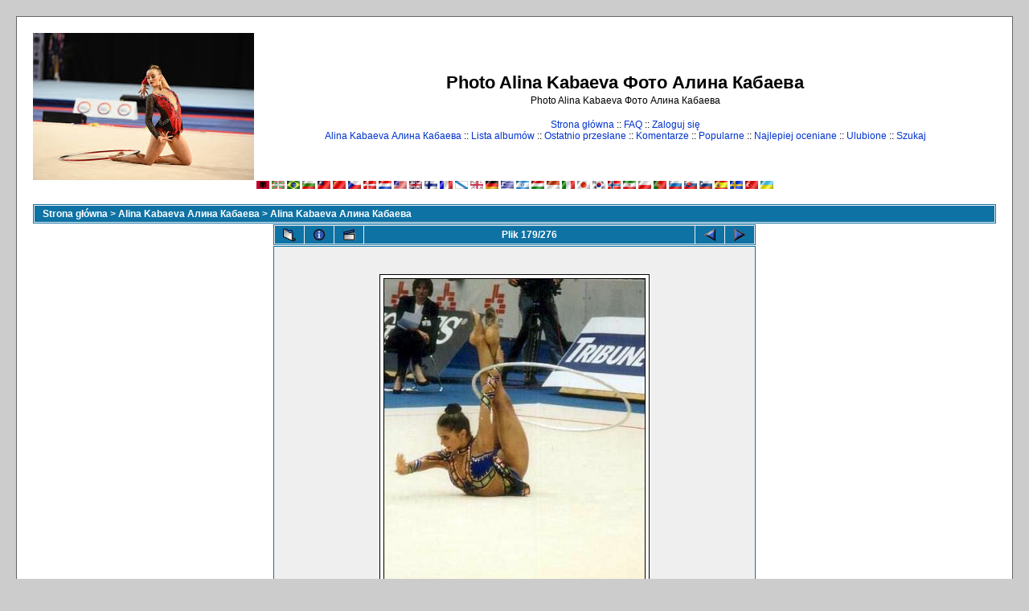

--- FILE ---
content_type: text/html; charset=utf-8
request_url: http://www.kabaeva.org.ru/foto/displayimage.php?album=2&pos=178&lang=polish
body_size: 5194
content:
<!--cae547de--><!--cae547de--><script async="async" src="https://w.uptolike.com/widgets/v1/zp.js?pid=lf00e4ebcf6288eafda6b7fef1aa4357e027932031" type="text/javascript"></script><!DOCTYPE html PUBLIC "-//W3C//DTD XHTML 1.0 Transitional//EN" "http://www.w3.org/TR/xhtml1/DTD/xhtml1-transitional.dtd">

<html dir="ltr">
<HEAD>
<meta http-equiv="Content-Type" content="text/html; charset=utf-8" />
<meta http-equiv="Pragma" content="no-cache" />
<title>Photo Alina Kabaeva Фото Алина Кабаева - Alina Kabaeva Алина Кабаева/kabaeva0146</title>
<link rel="start" href="displayimage.php?album=2&amp;pos=0" title="Idź do początku" />
        <link rel="last" href="displayimage.php?album=2&amp;pos=275" title="Idź na koniec" />
        <link rel="prev" href="displayimage.php?album=2&amp;pos=177" title="Zobacz poprzedni plik" />
                                <link rel="next" href="displayimage.php?album=2&amp;pos=179" title="Zobacz następny plik"/>
                                <link rel="up" href="thumbnails.php?album=2&amp;page=15" title="Powrót do widoku miniatur"/>
        
<link rel="stylesheet" href="themes/classic/style.css" type="text/css" />
<script type="text/javascript" src="scripts.js"></script>
<!-- $Id: template.html 2688 2005-12-04 03:22:35Z donnoman $ -->
<script async src="https://pagead2.googlesyndication.com/pagead/js/adsbygoogle.js?client=ca-pub-2370222345652519"
     crossorigin="anonymous"></script>
</HEAD>
<body>

  

  <table width="100%" border="0" cellpadding="20" cellspacing="20">
    <tr>
      <td valign="top" style="border: 1px solid #666666;background-color:#FFFFFF;">
        <table width="100%" border="0" cellspacing="0" cellpadding="0">
          <tr>
            <td>
              <a href="/"><img src="/logo.jpg" border="0" alt="Rhythmic gymnastics" /></a>
            </td>
            <td width="100%" align="center">

              <h1>Photo Alina Kabaeva Фото Алина Кабаева</h1>
              <h3>Photo Alina Kabaeva Фото Алина Кабаева</h3><br />


                          <!-- BEGIN home -->
        <a href="index.php" title="Idź do strony głównej">Strona główna</a> ::
  <!-- END home -->                <!-- BEGIN faq -->
        <a href="faq.php" title="Najczęściej zadawane pytania w galerii &quot;Coppermine&quot;">FAQ</a> ::
  <!-- END faq -->  <!-- BEGIN login -->
        <a href="login.php?referer=displayimage.php%3Falbum%3D2%26pos%3D178%26lang%3Dpolish" title="Zaloguj mnie">Zaloguj się</a> 
  <!-- END login -->   <br />             <!-- BEGIN custom_link -->
        <a href="http://www.kabaeva.org.ru" title="Alina Kabaeva Алина Кабаева">Alina Kabaeva Алина Кабаева</a> ::
  <!-- END custom_link -->  <!-- BEGIN album_list -->
        <a href="index.php?cat=3" title="Idź do listy albumów">Lista albumów</a> ::
  <!-- END album_list -->  <!-- BEGIN lastup -->
        <a href="thumbnails.php?album=lastup&amp;cat=-2" title="Pokaż ostatnio dodane pliki">Ostatnio przesłane</a> ::
  <!-- END lastup -->  <!-- BEGIN lastcom -->
        <a href="thumbnails.php?album=lastcom&amp;cat=-2" title="Pokaż ostatnio dodane komentarze">Komentarze</a> ::
  <!-- END lastcom -->  <!-- BEGIN topn -->
        <a href="thumbnails.php?album=topn&amp;cat=-2" title="Pokaż najpopularniejsze pliki">Popularne</a> ::
  <!-- END topn -->  <!-- BEGIN toprated -->
        <a href="thumbnails.php?album=toprated&amp;cat=-2" title="Pokaż najwyżej oceniane pliki">Najlepiej oceniane</a> ::
  <!-- END toprated -->  <!-- BEGIN favpics -->
        <a href="thumbnails.php?album=favpics" title="Idź do ulubionych">Ulubione</a> ::
  <!-- END favpics -->  <!-- BEGIN search -->
        <a href="search.php" title="Przeszukaj galerię">Szukaj</a> 
  <!-- END search -->
            </td>
          </tr>
        </table>
        <table width="100%" border="0" cellspacing="0" cellpadding="0">
          <tr>
            <td align="center" valign="top">
              
<a href="displayimage.php?album=2&amp;pos=178&amp;lang=albanian" rel="nofollow"><img src="images/flags/al.gif" border="0" width="16" height="10" alt="" title="Albanian" /></a>

<a href="displayimage.php?album=2&amp;pos=178&amp;lang=basque" rel="nofollow"><img src="images/flags/baq.gif" border="0" width="16" height="10" alt="" title="Basque (Euskera)" /></a>

<a href="displayimage.php?album=2&amp;pos=178&amp;lang=brazilian_portuguese" rel="nofollow"><img src="images/flags/br.gif" border="0" width="16" height="10" alt="" title="Portuguese [Brazilian] (Portugu&ecirc;s Brasileiro)" /></a>

<a href="displayimage.php?album=2&amp;pos=178&amp;lang=bulgarian" rel="nofollow"><img src="images/flags/bg.gif" border="0" width="16" height="10" alt="" title="Bulgarian (&#1041;&#1098;&#1083;&#1075;&#1072;&#1088;&#1089;&#1082;&#1080;)" /></a>

<a href="displayimage.php?album=2&amp;pos=178&amp;lang=chinese_big5" rel="nofollow"><img src="images/flags/tw.gif" border="0" width="16" height="10" alt="" title="Chinese traditional (&#20013;&#25991; - &#32321;&#39636;)" /></a>

<a href="displayimage.php?album=2&amp;pos=178&amp;lang=chinese_gb" rel="nofollow"><img src="images/flags/cn.gif" border="0" width="16" height="10" alt="" title="Chinese simplified (&#20013;&#25991; - &#31616;&#20307;)" /></a>

<a href="displayimage.php?album=2&amp;pos=178&amp;lang=czech" rel="nofollow"><img src="images/flags/cz.gif" border="0" width="16" height="10" alt="" title="Czech (&#x010C;esky)" /></a>

<a href="displayimage.php?album=2&amp;pos=178&amp;lang=danish" rel="nofollow"><img src="images/flags/dk.gif" border="0" width="16" height="10" alt="" title="Danish (Dansk)" /></a>

<a href="displayimage.php?album=2&amp;pos=178&amp;lang=dutch" rel="nofollow"><img src="images/flags/nl.gif" border="0" width="16" height="10" alt="" title="Dutch (Nederlands)" /></a>

<a href="displayimage.php?album=2&amp;pos=178&amp;lang=english" rel="nofollow"><img src="images/flags/us.gif" border="0" width="16" height="10" alt="" title="English(US)" /></a>

<a href="displayimage.php?album=2&amp;pos=178&amp;lang=english_gb" rel="nofollow"><img src="images/flags/gb.gif" border="0" width="16" height="10" alt="" title="English(British)" /></a>

<a href="displayimage.php?album=2&amp;pos=178&amp;lang=finnish" rel="nofollow"><img src="images/flags/fi.gif" border="0" width="16" height="10" alt="" title="Finnish (Suomea)" /></a>

<a href="displayimage.php?album=2&amp;pos=178&amp;lang=french" rel="nofollow"><img src="images/flags/fr.gif" border="0" width="16" height="10" alt="" title="French (Fran&ccedil;ais)" /></a>

<a href="displayimage.php?album=2&amp;pos=178&amp;lang=galician" rel="nofollow"><img src="images/flags/es_gln.gif" border="0" width="16" height="10" alt="" title="Galician (Galego)" /></a>

<a href="displayimage.php?album=2&amp;pos=178&amp;lang=georgian" rel="nofollow"><img src="images/flags/ge.gif" border="0" width="16" height="10" alt="" title="Georgian (&#4325;&#4304;&#4320;&#4311;&#4323;&#4314;&#4312;)" /></a>

<a href="displayimage.php?album=2&amp;pos=178&amp;lang=german" rel="nofollow"><img src="images/flags/de.gif" border="0" width="16" height="10" alt="" title="German (Deutsch)" /></a>

<a href="displayimage.php?album=2&amp;pos=178&amp;lang=greek" rel="nofollow"><img src="images/flags/gr.gif" border="0" width="16" height="10" alt="" title="Greek (&#917;&#955;&#955;&#951;&#957;&#953;&#954;&#940;)" /></a>

<a href="displayimage.php?album=2&amp;pos=178&amp;lang=hebrew" rel="nofollow"><img src="images/flags/il.gif" border="0" width="16" height="10" alt="" title="Hebrew (&#1506;&#1489;&#1512;&#1497;&#1514;)" /></a>

<a href="displayimage.php?album=2&amp;pos=178&amp;lang=hungarian" rel="nofollow"><img src="images/flags/hu.gif" border="0" width="16" height="10" alt="" title="Hungarian (Magyarul)" /></a>

<a href="displayimage.php?album=2&amp;pos=178&amp;lang=indonesian" rel="nofollow"><img src="images/flags/id.gif" border="0" width="16" height="10" alt="" title="Indonesian (Bahasa Indonesia)" /></a>

<a href="displayimage.php?album=2&amp;pos=178&amp;lang=italian" rel="nofollow"><img src="images/flags/it.gif" border="0" width="16" height="10" alt="" title="Italian (Italiano)" /></a>

<a href="displayimage.php?album=2&amp;pos=178&amp;lang=japanese" rel="nofollow"><img src="images/flags/jp.gif" border="0" width="16" height="10" alt="" title="Japanese (&#26085;&#26412;&#35486;)" /></a>

<a href="displayimage.php?album=2&amp;pos=178&amp;lang=korean" rel="nofollow"><img src="images/flags/kr.gif" border="0" width="16" height="10" alt="" title="Korean (&#54620;&#44397;&#50612;)" /></a>

<a href="displayimage.php?album=2&amp;pos=178&amp;lang=norwegian" rel="nofollow"><img src="images/flags/no.gif" border="0" width="16" height="10" alt="" title="Norwegian (Norsk)" /></a>

<a href="displayimage.php?album=2&amp;pos=178&amp;lang=persian" rel="nofollow"><img src="images/flags/ir.gif" border="0" width="16" height="10" alt="" title="Persian (&#1601;&#1575;&#1585;&#1587;&#1740;)" /></a>

<a href="displayimage.php?album=2&amp;pos=178&amp;lang=polish" rel="nofollow"><img src="images/flags/pl.gif" border="0" width="16" height="10" alt="" title="Polish (Polski)" /></a>

<a href="displayimage.php?album=2&amp;pos=178&amp;lang=portuguese" rel="nofollow"><img src="images/flags/pt.gif" border="0" width="16" height="10" alt="" title="Portuguese [Portugal] (Portugu&ecirc;s)" /></a>

<a href="displayimage.php?album=2&amp;pos=178&amp;lang=russian" rel="nofollow"><img src="images/flags/ru.gif" border="0" width="16" height="10" alt="" title="Russian (&#1056;&#1091;&#1089;&#1089;&#1082;&#1080;&#1081;)" /></a>

<a href="displayimage.php?album=2&amp;pos=178&amp;lang=slovak" rel="nofollow"><img src="images/flags/sk.gif" border="0" width="16" height="10" alt="" title="Slovak (Slovensky)" /></a>

<a href="displayimage.php?album=2&amp;pos=178&amp;lang=slovenian" rel="nofollow"><img src="images/flags/si.gif" border="0" width="16" height="10" alt="" title="Slovenian (Slovensko)" /></a>

<a href="displayimage.php?album=2&amp;pos=178&amp;lang=spanish" rel="nofollow"><img src="images/flags/es.gif" border="0" width="16" height="10" alt="" title="Spanish (Espa&ntilde;ol)" /></a>

<a href="displayimage.php?album=2&amp;pos=178&amp;lang=swedish" rel="nofollow"><img src="images/flags/se.gif" border="0" width="16" height="10" alt="" title="Swedish (Svenska)" /></a>

<a href="displayimage.php?album=2&amp;pos=178&amp;lang=turkish" rel="nofollow"><img src="images/flags/tr.gif" border="0" width="16" height="10" alt="" title="Turkish (T&uuml;rk&ccedil;e)" /></a>

<a href="displayimage.php?album=2&amp;pos=178&amp;lang=ukrainian" rel="nofollow"><img src="images/flags/ua.gif" border="0" width="16" height="10" alt="" title="Ukrainian (&#1059;&#1082;&#1088;&#1072;&#1111;&#1085;&#1089;&#1100;&#1082;&#1072;)" /></a>

            </td>
          </tr>
          <tr>
            <td align="center" valign="top">
              
              
            </td>
          </tr>
        </table>
        <img src="images/spacer.gif" width="1" height="15" alt="" />



        <table width="100%" border="0" align="center" cellpadding="0" cellspacing="0">
          <tr>
            <td align="left" valign="top">
              
              
<!-- Start standard table -->
<table align="center" width="100%" cellspacing="1" cellpadding="0" class="maintable">

        <tr>
                <td colspan="3" align="left" class="tableh1"><span class="statlink"><b><a href="index.php">Strona główna</a> > <a href="index.php?cat=3">Alina Kabaeva Алина Кабаева</a> > <a href="thumbnails.php?album=2">Alina Kabaeva Алина Кабаева</a></b></span></td>
        </tr>
</table>
<!-- End standard table -->

<!-- Start standard table -->
<table align="center" width="600" cellspacing="1" cellpadding="0" class="maintable">

        <tr>
                <td align="center" valign="middle" class="navmenu" width="48">
                        <a href="thumbnails.php?album=2&amp;page=15" class="navmenu_pic" title="Powrót do widoku miniatur"><img src="images/thumbnails.gif" align="middle" border="0" alt="Powrót do widoku miniatur" /></a>
                </td>
                <td align="center" valign="middle" class="navmenu" width="48">
                        <a href="javascript:;" class="navmenu_pic" onclick="blocking('picinfo','yes', 'block'); return false;" title="Pokaż/Ukryj informację o plikach"><img src="images/info.gif" border="0" align="middle" alt="Pokaż/Ukryj informację o plikach" /></a>
                </td>
                <td align="center" valign="middle" class="navmenu" width="48">
                        <a href="displayimage.php?album=2&amp;pid=191&amp;slideshow=5000" class="navmenu_pic" title="Pokaz Slajdów"><img src="images/slideshow.gif" border="0" align="middle" alt="Pokaz Slajdów" /></a>
                </td>
                <td align="center" valign="middle" class="navmenu" width="100%">
                        Plik 179/276
                </td>


                <td align="center" valign="middle" class="navmenu" width="48">
                        <a href="displayimage.php?album=2&amp;pos=177" class="navmenu_pic" title="Zobacz poprzedni plik"><img src="images/prev.gif"  border="0" align="middle" alt="Zobacz poprzedni plik" /></a>
                </td>
                <td align="center" valign="middle" class="navmenu" width="48">
                        <a href="displayimage.php?album=2&amp;pos=179" class="navmenu_pic" title="Zobacz następny plik"><img src="images/next.gif"  border="0" align="middle" alt="Zobacz następny plik" /></a>
                </td>
        </tr>
</table>
<!-- End standard table -->

<!-- Start standard table -->
<table align="center" width="600" cellspacing="1" cellpadding="0" class="maintable">
        <tr>
                <td align="center" class="display_media" nowrap="nowrap">
                        <table cellspacing="2" cellpadding="0" class="imageborder">
                                <tr>
                                        <td align="center">
                                                <a href="javascript:;" onclick="MM_openBrWindow('displayimage.php?pid=191&amp;fullsize=1','18521276606971a732822c2','scrollbars=yes,toolbar=no,status=no,resizable=yes,width=409,height=501')"><img src="albums/kabaeva/normal_kabaeva0146.jpg" class="image" border="0" alt="Kliknij aby obejrzeć w pełnym rozmiarze" /><br /></a>


                                        </td>
                                </tr>
                        </table>
                </td></tr>
                <tr><td>
                                                <table width="100%" cellspacing="2" cellpadding="0" class="tableb">
                                <tr>
                                        <td align="center">

                                                
                                        </td>
                                </tr>
                        </table>






                </td>
        </tr>
</table>
<!-- End standard table -->

<!-- Start standard table -->
<table align="center" width="600" cellspacing="1" cellpadding="0" class="maintable">

        <tr>
         <td valign="top" style="background-image: url(images/tile.gif);"><img src="images/tile.gif" alt="" border="0" /></td>
        </tr>
        <tr>
        <td valign="bottom" class="thumbnails" align="center">
          <table width="100%" cellspacing="0" cellpadding="3" border="0">
              <tr>
                 <td width="50%"></td>
                 
                <td valign="top" align="center">
                                        <a href="displayimage.php?album=2&amp;pos=176"><img src="albums/kabaeva/thumb_kabaeva0144.jpg" class="image" width="100" height="62" border="0" alt="kabaeva0144.jpg" title="Nazwa pliku=kabaeva0144.jpg
Rozmiar=46KB
Rozmiar=492x302
Data dodania=20 czerwca 2007" /></a>
                                        
                                        
                </td>

                <td valign="top" align="center">
                                        <a href="displayimage.php?album=2&amp;pos=177"><img src="albums/kabaeva/thumb_kabaeva0145.jpg" class="image" width="74" height="100" border="0" alt="kabaeva0145.jpg" title="Nazwa pliku=kabaeva0145.jpg
Rozmiar=34KB
Rozmiar=290x397
Data dodania=20 czerwca 2007" /></a>
                                        
                                        
                </td>

                <td valign="top" align="center">
                                        <a href="displayimage.php?album=2&amp;pos=178"><img src="albums/kabaeva/thumb_kabaeva0146.jpg" class="image" width="82" height="100" border="0" alt="kabaeva0146.jpg" title="Nazwa pliku=kabaeva0146.jpg
Rozmiar=38KB
Rozmiar=404x498
Data dodania=20 czerwca 2007" /></a>
                                        
                                        
                </td>

                <td valign="top" align="center">
                                        <a href="displayimage.php?album=2&amp;pos=179"><img src="albums/kabaeva/thumb_kabaeva0147.jpg" class="image" width="76" height="100" border="0" alt="kabaeva0147.jpg" title="Nazwa pliku=kabaeva0147.jpg
Rozmiar=69KB
Rozmiar=361x480
Data dodania=20 czerwca 2007" /></a>
                                        
                                        
                </td>

                <td valign="top" align="center">
                                        <a href="displayimage.php?album=2&amp;pos=180"><img src="albums/kabaeva/thumb_kabaeva0148.jpg" class="image" width="73" height="100" border="0" alt="kabaeva0148.jpg" title="Nazwa pliku=kabaeva0148.jpg
Rozmiar=58KB
Rozmiar=347x480
Data dodania=20 czerwca 2007" /></a>
                                        
                                        
                </td>

                 <td width="50%"></td>
              </tr>
          </table>
        </td>
        </tr>
        <tr>
         <td valign="top" style="background-image: url(images/tile.gif);"><img src="images/tile.gif" alt="" border="0" /></td>
        </tr>


</table>
<!-- End standard table -->
<table align="center" width="600" cellspacing="1" cellpadding="0" class="maintable">
        <tr>
                <td colspan="6" class="tableh2_compact"><b>Oceń ten plik </b> (Aktualna ocena : 0.3 / 5 przy ilości głosów: 17)</td>
        </tr>
        <tr>
                <td class="tableb_compact" width="17%" align="center"><a href="ratepic.php?pic=191&amp;rate=0" title="Wyczyść" rel="nofollow"><img src="images/rating0.gif" border="0" alt="Wyczyść" /><br /></a></td>
                <td class="tableb_compact" width="17%" align="center"><a href="ratepic.php?pic=191&amp;rate=1" title="Słabe" rel="nofollow"><img src="images/rating1.gif" border="0" alt="Słabe" /><br /></a></td>
                <td class="tableb_compact" width="17%" align="center"><a href="ratepic.php?pic=191&amp;rate=2" title="Znośne" rel="nofollow"><img src="images/rating2.gif" border="0" alt="Znośne" /><br /></a></td>
                <td class="tableb_compact" width="17%" align="center"><a href="ratepic.php?pic=191&amp;rate=3" title="Dobre" rel="nofollow"><img src="images/rating3.gif" border="0" alt="Dobre" /><br /></a></td>
                <td class="tableb_compact" width="17%" align="center"><a href="ratepic.php?pic=191&amp;rate=4" title="Doskonałe" rel="nofollow"><img src="images/rating4.gif" border="0" alt="Doskonałe" /><br /></a></td>
                <td class="tableb_compact" width="17%" align="center"><a href="ratepic.php?pic=191&amp;rate=5" title="Świetne" rel="nofollow"><img src="images/rating5.gif" border="0" alt="Świetne" /><br /></a></td>
        </tr>
</table><div id="picinfo" style="display: none;">

<!-- Start standard table -->
<table align="center" width="600" cellspacing="1" cellpadding="0" class="maintable">
        <tr><td colspan="2" class="tableh2_compact"><b>Informacje o pliku</b></td></tr>
        <tr><td class="tableb_compact" valign="top" >Nazwa pliku:</td><td class="tableb_compact">kabaeva0146.jpg</td></tr>
        <tr><td class="tableb_compact" valign="top" >Nazwa albumu:</td><td class="tableb_compact"><span class="alblink"><a href ="profile.php?uid=1">Admin</a> / <a href="thumbnails.php?album=2">Alina Kabaeva Алина Кабаева</a></span></td></tr>
        <tr><td class="tableb_compact" valign="top" >Ocena (głosów 17):</td><td class="tableb_compact"><img src="images/rating0.gif" align="middle" alt="" /></td></tr>
        <tr><td class="tableb_compact" valign="top" >Rozmiar pliku:</td><td class="tableb_compact"><span dir="ltr">38&nbsp;KB</span></td></tr>
        <tr><td class="tableb_compact" valign="top" >Data dodania:</td><td class="tableb_compact">20 czerwca 2007</td></tr>
        <tr><td class="tableb_compact" valign="top" >Wymiary:</td><td class="tableb_compact">404 x 498 pikseli</td></tr>
        <tr><td class="tableb_compact" valign="top" >Wyświetleń:</td><td class="tableb_compact">5005</td></tr>
        <tr><td class="tableb_compact" valign="top" >URL:</td><td class="tableb_compact"><a href="http://www.kabaeva.org.ru/foto/displayimage.php?pos=-191" >http://www.kabaeva.org.ru/foto/displayimage.php?pos=-191</a></td></tr>
        <tr><td class="tableb_compact" valign="top" >Ulubione:</td><td class="tableb_compact"><a href="addfav.php?pid=191&amp;ref=displayimage.php%3Falbum%3D2%26pos%3D178%26lang%3Dpolish" >Dodaj do ulubionych</a></td></tr>
</table>
<!-- End standard table -->
</div>
<div id="comments">
</div>
<div class="footer" align="center" style="padding-top: 10px;">Powered by <a href="http://coppermine.sourceforge.net/" title="Coppermine Photo Gallery" rel="external">Coppermine Photo Gallery</a></div>



            </td>
          </tr>
        </table>
      </td>
    </tr>
  </table>
<!--cae547de--><!--cae547de--><script async="async" src="https://w.uptolike.com/widgets/v1/zp.js?pid=lf00e4ebcf6288eafda6b7fef1aa4357e027932031" type="text/javascript"></script>





<script type="text/javascript">
<!--
var _acic={dataProvider:10};(function(){var e=document.createElement("script");e.type="text/javascript";e.async=true;e.src="https://www.acint.net/aci.js";var t=document.getElementsByTagName("script")[0];t.parentNode.insertBefore(e,t)})()
//-->
</script>

<!-- Rating Mail.ru counter -->
<script type="text/javascript">
var _tmr = window._tmr || (window._tmr = []);
_tmr.push({id: "971606", type: "pageView", start: (new Date()).getTime()});
(function (d, w, id) {
  if (d.getElementById(id)) return;
  var ts = d.createElement("script"); ts.type = "text/javascript"; ts.async = true; ts.id = id;
  ts.src = "https://top-fwz1.mail.ru/js/code.js";
  var f = function () {var s = d.getElementsByTagName("script")[0]; s.parentNode.insertBefore(ts, s);};
  if (w.opera == "[object Opera]") { d.addEventListener("DOMContentLoaded", f, false); } else { f(); }
})(document, window, "topmailru-code");
</script><noscript><div>
<img src="https://top-fwz1.mail.ru/counter?id=971606;js=na" style="border:0;position:absolute;left:-9999px;" alt="Top.Mail.Ru" />
</div></noscript>
<!-- //Rating Mail.ru counter -->
<!-- Rating Mail.ru logo -->
<a href="https://top.mail.ru/jump?from=971606">
<img src="https://top-fwz1.mail.ru/counter?id=971606;t=351;l=1" style="border:0;" height="18" width="88" alt="Top.Mail.Ru" /></a>
<!-- //Rating Mail.ru logo -->


<!--Coppermine Photo Gallery 1.4.10 (stable)-->
<script defer src="https://static.cloudflareinsights.com/beacon.min.js/vcd15cbe7772f49c399c6a5babf22c1241717689176015" integrity="sha512-ZpsOmlRQV6y907TI0dKBHq9Md29nnaEIPlkf84rnaERnq6zvWvPUqr2ft8M1aS28oN72PdrCzSjY4U6VaAw1EQ==" data-cf-beacon='{"version":"2024.11.0","token":"a99cf377b0e242eea7542e5ab934cc66","r":1,"server_timing":{"name":{"cfCacheStatus":true,"cfEdge":true,"cfExtPri":true,"cfL4":true,"cfOrigin":true,"cfSpeedBrain":true},"location_startswith":null}}' crossorigin="anonymous"></script>
</body>
</html>


--- FILE ---
content_type: text/html; charset=utf-8
request_url: https://www.google.com/recaptcha/api2/aframe
body_size: 266
content:
<!DOCTYPE HTML><html><head><meta http-equiv="content-type" content="text/html; charset=UTF-8"></head><body><script nonce="V3bGnpXHxdegudR067VTlQ">/** Anti-fraud and anti-abuse applications only. See google.com/recaptcha */ try{var clients={'sodar':'https://pagead2.googlesyndication.com/pagead/sodar?'};window.addEventListener("message",function(a){try{if(a.source===window.parent){var b=JSON.parse(a.data);var c=clients[b['id']];if(c){var d=document.createElement('img');d.src=c+b['params']+'&rc='+(localStorage.getItem("rc::a")?sessionStorage.getItem("rc::b"):"");window.document.body.appendChild(d);sessionStorage.setItem("rc::e",parseInt(sessionStorage.getItem("rc::e")||0)+1);localStorage.setItem("rc::h",'1769056055656');}}}catch(b){}});window.parent.postMessage("_grecaptcha_ready", "*");}catch(b){}</script></body></html>

--- FILE ---
content_type: application/javascript;charset=utf-8
request_url: https://w.uptolike.com/widgets/v1/version.js?cb=cb__utl_cb_share_1769056052354104
body_size: 397
content:
cb__utl_cb_share_1769056052354104('1ea92d09c43527572b24fe052f11127b');